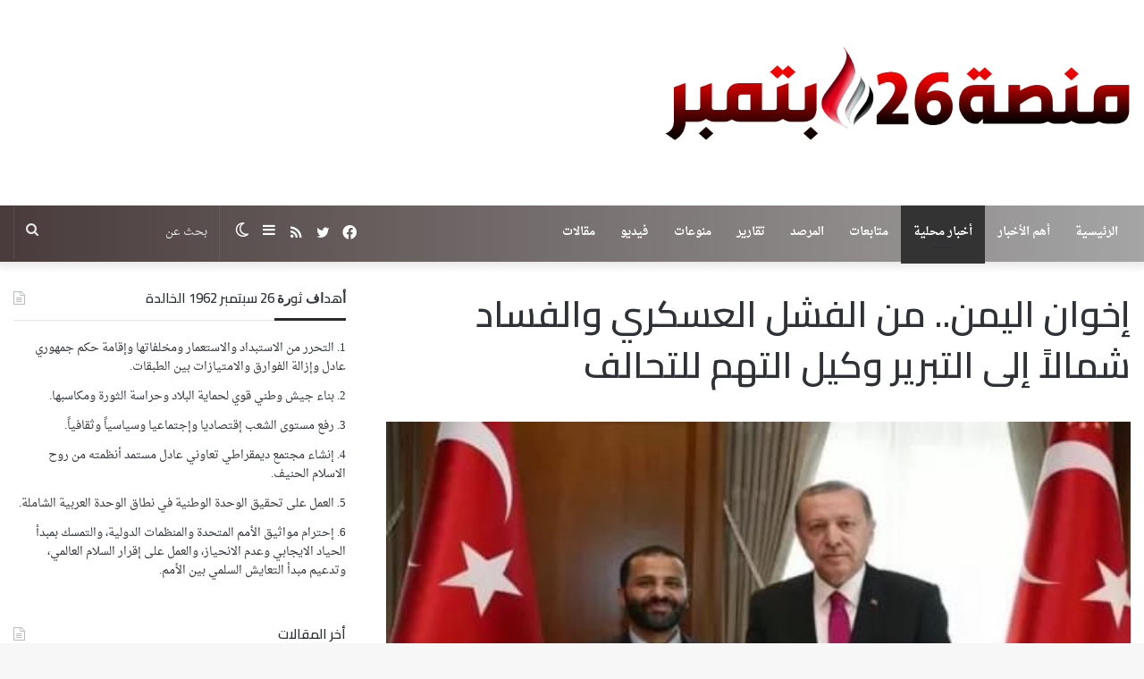

--- FILE ---
content_type: text/html; charset=UTF-8
request_url: https://sep26p.net/archives/28577
body_size: 17410
content:
<!DOCTYPE html>
<html dir="rtl" lang="ar" class="" data-skin="light">
<head>
	<meta charset="UTF-8" />
	<link rel="profile" href="https://gmpg.org/xfn/11" />
	<title>إخوان اليمن.. من الفشل العسكري والفساد شمالاً إلى التبرير وكيل التهم للتحالف &#8211; منصة 26 سبتمبر</title>
<meta name='robots' content='max-image-preview:large' />
<link rel='dns-prefetch' href='//fonts.googleapis.com' />
<link rel="alternate" type="application/rss+xml" title="منصة 26 سبتمبر &laquo; الخلاصة" href="https://sep26p.net/feed" />
<link rel="alternate" type="application/rss+xml" title="منصة 26 سبتمبر &laquo; خلاصة التعليقات" href="https://sep26p.net/comments/feed" />
		<script type="text/javascript">try{if("undefined"!=typeof localStorage){var tieSkin=localStorage.getItem("tie-skin"),html=document.getElementsByTagName("html")[0].classList,htmlSkin="light";if(html.contains("dark-skin")&&(htmlSkin="dark"),null!=tieSkin&&tieSkin!=htmlSkin){html.add("tie-skin-inverted");var tieSkinInverted=!0}"dark"==tieSkin?html.add("dark-skin"):"light"==tieSkin&&html.remove("dark-skin")}}catch(t){console.log(t)}</script>
		<link rel="alternate" type="application/rss+xml" title="منصة 26 سبتمبر &laquo; إخوان اليمن.. من الفشل العسكري والفساد شمالاً إلى التبرير وكيل التهم للتحالف خلاصة التعليقات" href="https://sep26p.net/archives/28577/feed" />

		<style type="text/css">
			:root{
			
					--main-nav-background: #1f2024;
					--main-nav-secondry-background: rgba(0,0,0,0.2);
					--main-nav-primary-color: #0088ff;
					--main-nav-contrast-primary-color: #FFFFFF;
					--main-nav-text-color: #FFFFFF;
					--main-nav-secondry-text-color: rgba(225,255,255,0.5);
					--main-nav-main-border-color: rgba(255,255,255,0.07);
					--main-nav-secondry-border-color: rgba(255,255,255,0.04);
				
			}
		</style>
	<meta name="viewport" content="width=device-width, initial-scale=1.0" /><script type="text/javascript">
window._wpemojiSettings = {"baseUrl":"https:\/\/s.w.org\/images\/core\/emoji\/14.0.0\/72x72\/","ext":".png","svgUrl":"https:\/\/s.w.org\/images\/core\/emoji\/14.0.0\/svg\/","svgExt":".svg","source":{"concatemoji":"https:\/\/sep26p.net\/wp-includes\/js\/wp-emoji-release.min.js?ver=6.2.8"}};
/*! This file is auto-generated */
!function(e,a,t){var n,r,o,i=a.createElement("canvas"),p=i.getContext&&i.getContext("2d");function s(e,t){p.clearRect(0,0,i.width,i.height),p.fillText(e,0,0);e=i.toDataURL();return p.clearRect(0,0,i.width,i.height),p.fillText(t,0,0),e===i.toDataURL()}function c(e){var t=a.createElement("script");t.src=e,t.defer=t.type="text/javascript",a.getElementsByTagName("head")[0].appendChild(t)}for(o=Array("flag","emoji"),t.supports={everything:!0,everythingExceptFlag:!0},r=0;r<o.length;r++)t.supports[o[r]]=function(e){if(p&&p.fillText)switch(p.textBaseline="top",p.font="600 32px Arial",e){case"flag":return s("\ud83c\udff3\ufe0f\u200d\u26a7\ufe0f","\ud83c\udff3\ufe0f\u200b\u26a7\ufe0f")?!1:!s("\ud83c\uddfa\ud83c\uddf3","\ud83c\uddfa\u200b\ud83c\uddf3")&&!s("\ud83c\udff4\udb40\udc67\udb40\udc62\udb40\udc65\udb40\udc6e\udb40\udc67\udb40\udc7f","\ud83c\udff4\u200b\udb40\udc67\u200b\udb40\udc62\u200b\udb40\udc65\u200b\udb40\udc6e\u200b\udb40\udc67\u200b\udb40\udc7f");case"emoji":return!s("\ud83e\udef1\ud83c\udffb\u200d\ud83e\udef2\ud83c\udfff","\ud83e\udef1\ud83c\udffb\u200b\ud83e\udef2\ud83c\udfff")}return!1}(o[r]),t.supports.everything=t.supports.everything&&t.supports[o[r]],"flag"!==o[r]&&(t.supports.everythingExceptFlag=t.supports.everythingExceptFlag&&t.supports[o[r]]);t.supports.everythingExceptFlag=t.supports.everythingExceptFlag&&!t.supports.flag,t.DOMReady=!1,t.readyCallback=function(){t.DOMReady=!0},t.supports.everything||(n=function(){t.readyCallback()},a.addEventListener?(a.addEventListener("DOMContentLoaded",n,!1),e.addEventListener("load",n,!1)):(e.attachEvent("onload",n),a.attachEvent("onreadystatechange",function(){"complete"===a.readyState&&t.readyCallback()})),(e=t.source||{}).concatemoji?c(e.concatemoji):e.wpemoji&&e.twemoji&&(c(e.twemoji),c(e.wpemoji)))}(window,document,window._wpemojiSettings);
</script>
<style type="text/css">
img.wp-smiley,
img.emoji {
	display: inline !important;
	border: none !important;
	box-shadow: none !important;
	height: 1em !important;
	width: 1em !important;
	margin: 0 0.07em !important;
	vertical-align: -0.1em !important;
	background: none !important;
	padding: 0 !important;
}
</style>
	<link rel='stylesheet' id='droidarabicnaskh-css' href='//fonts.googleapis.com/earlyaccess/droidarabicnaskh?ver=6.2.8' type='text/css' media='all' />
<link rel='stylesheet' id='wp-block-library-rtl-css' href='https://sep26p.net/wp-includes/css/dist/block-library/style-rtl.min.css?ver=6.2.8' type='text/css' media='all' />
<style id='wp-block-library-theme-inline-css' type='text/css'>
.wp-block-audio figcaption{color:#555;font-size:13px;text-align:center}.is-dark-theme .wp-block-audio figcaption{color:hsla(0,0%,100%,.65)}.wp-block-audio{margin:0 0 1em}.wp-block-code{border:1px solid #ccc;border-radius:4px;font-family:Menlo,Consolas,monaco,monospace;padding:.8em 1em}.wp-block-embed figcaption{color:#555;font-size:13px;text-align:center}.is-dark-theme .wp-block-embed figcaption{color:hsla(0,0%,100%,.65)}.wp-block-embed{margin:0 0 1em}.blocks-gallery-caption{color:#555;font-size:13px;text-align:center}.is-dark-theme .blocks-gallery-caption{color:hsla(0,0%,100%,.65)}.wp-block-image figcaption{color:#555;font-size:13px;text-align:center}.is-dark-theme .wp-block-image figcaption{color:hsla(0,0%,100%,.65)}.wp-block-image{margin:0 0 1em}.wp-block-pullquote{border-bottom:4px solid;border-top:4px solid;color:currentColor;margin-bottom:1.75em}.wp-block-pullquote cite,.wp-block-pullquote footer,.wp-block-pullquote__citation{color:currentColor;font-size:.8125em;font-style:normal;text-transform:uppercase}.wp-block-quote{border-left:.25em solid;margin:0 0 1.75em;padding-left:1em}.wp-block-quote cite,.wp-block-quote footer{color:currentColor;font-size:.8125em;font-style:normal;position:relative}.wp-block-quote.has-text-align-right{border-left:none;border-right:.25em solid;padding-left:0;padding-right:1em}.wp-block-quote.has-text-align-center{border:none;padding-left:0}.wp-block-quote.is-large,.wp-block-quote.is-style-large,.wp-block-quote.is-style-plain{border:none}.wp-block-search .wp-block-search__label{font-weight:700}.wp-block-search__button{border:1px solid #ccc;padding:.375em .625em}:where(.wp-block-group.has-background){padding:1.25em 2.375em}.wp-block-separator.has-css-opacity{opacity:.4}.wp-block-separator{border:none;border-bottom:2px solid;margin-left:auto;margin-right:auto}.wp-block-separator.has-alpha-channel-opacity{opacity:1}.wp-block-separator:not(.is-style-wide):not(.is-style-dots){width:100px}.wp-block-separator.has-background:not(.is-style-dots){border-bottom:none;height:1px}.wp-block-separator.has-background:not(.is-style-wide):not(.is-style-dots){height:2px}.wp-block-table{margin:0 0 1em}.wp-block-table td,.wp-block-table th{word-break:normal}.wp-block-table figcaption{color:#555;font-size:13px;text-align:center}.is-dark-theme .wp-block-table figcaption{color:hsla(0,0%,100%,.65)}.wp-block-video figcaption{color:#555;font-size:13px;text-align:center}.is-dark-theme .wp-block-video figcaption{color:hsla(0,0%,100%,.65)}.wp-block-video{margin:0 0 1em}.wp-block-template-part.has-background{margin-bottom:0;margin-top:0;padding:1.25em 2.375em}
</style>
<link rel='stylesheet' id='classic-theme-styles-css' href='https://sep26p.net/wp-includes/css/classic-themes.min.css?ver=6.2.8' type='text/css' media='all' />
<style id='global-styles-inline-css' type='text/css'>
body{--wp--preset--color--black: #000000;--wp--preset--color--cyan-bluish-gray: #abb8c3;--wp--preset--color--white: #ffffff;--wp--preset--color--pale-pink: #f78da7;--wp--preset--color--vivid-red: #cf2e2e;--wp--preset--color--luminous-vivid-orange: #ff6900;--wp--preset--color--luminous-vivid-amber: #fcb900;--wp--preset--color--light-green-cyan: #7bdcb5;--wp--preset--color--vivid-green-cyan: #00d084;--wp--preset--color--pale-cyan-blue: #8ed1fc;--wp--preset--color--vivid-cyan-blue: #0693e3;--wp--preset--color--vivid-purple: #9b51e0;--wp--preset--gradient--vivid-cyan-blue-to-vivid-purple: linear-gradient(135deg,rgba(6,147,227,1) 0%,rgb(155,81,224) 100%);--wp--preset--gradient--light-green-cyan-to-vivid-green-cyan: linear-gradient(135deg,rgb(122,220,180) 0%,rgb(0,208,130) 100%);--wp--preset--gradient--luminous-vivid-amber-to-luminous-vivid-orange: linear-gradient(135deg,rgba(252,185,0,1) 0%,rgba(255,105,0,1) 100%);--wp--preset--gradient--luminous-vivid-orange-to-vivid-red: linear-gradient(135deg,rgba(255,105,0,1) 0%,rgb(207,46,46) 100%);--wp--preset--gradient--very-light-gray-to-cyan-bluish-gray: linear-gradient(135deg,rgb(238,238,238) 0%,rgb(169,184,195) 100%);--wp--preset--gradient--cool-to-warm-spectrum: linear-gradient(135deg,rgb(74,234,220) 0%,rgb(151,120,209) 20%,rgb(207,42,186) 40%,rgb(238,44,130) 60%,rgb(251,105,98) 80%,rgb(254,248,76) 100%);--wp--preset--gradient--blush-light-purple: linear-gradient(135deg,rgb(255,206,236) 0%,rgb(152,150,240) 100%);--wp--preset--gradient--blush-bordeaux: linear-gradient(135deg,rgb(254,205,165) 0%,rgb(254,45,45) 50%,rgb(107,0,62) 100%);--wp--preset--gradient--luminous-dusk: linear-gradient(135deg,rgb(255,203,112) 0%,rgb(199,81,192) 50%,rgb(65,88,208) 100%);--wp--preset--gradient--pale-ocean: linear-gradient(135deg,rgb(255,245,203) 0%,rgb(182,227,212) 50%,rgb(51,167,181) 100%);--wp--preset--gradient--electric-grass: linear-gradient(135deg,rgb(202,248,128) 0%,rgb(113,206,126) 100%);--wp--preset--gradient--midnight: linear-gradient(135deg,rgb(2,3,129) 0%,rgb(40,116,252) 100%);--wp--preset--duotone--dark-grayscale: url('#wp-duotone-dark-grayscale');--wp--preset--duotone--grayscale: url('#wp-duotone-grayscale');--wp--preset--duotone--purple-yellow: url('#wp-duotone-purple-yellow');--wp--preset--duotone--blue-red: url('#wp-duotone-blue-red');--wp--preset--duotone--midnight: url('#wp-duotone-midnight');--wp--preset--duotone--magenta-yellow: url('#wp-duotone-magenta-yellow');--wp--preset--duotone--purple-green: url('#wp-duotone-purple-green');--wp--preset--duotone--blue-orange: url('#wp-duotone-blue-orange');--wp--preset--font-size--small: 13px;--wp--preset--font-size--medium: 20px;--wp--preset--font-size--large: 36px;--wp--preset--font-size--x-large: 42px;--wp--preset--spacing--20: 0.44rem;--wp--preset--spacing--30: 0.67rem;--wp--preset--spacing--40: 1rem;--wp--preset--spacing--50: 1.5rem;--wp--preset--spacing--60: 2.25rem;--wp--preset--spacing--70: 3.38rem;--wp--preset--spacing--80: 5.06rem;--wp--preset--shadow--natural: 6px 6px 9px rgba(0, 0, 0, 0.2);--wp--preset--shadow--deep: 12px 12px 50px rgba(0, 0, 0, 0.4);--wp--preset--shadow--sharp: 6px 6px 0px rgba(0, 0, 0, 0.2);--wp--preset--shadow--outlined: 6px 6px 0px -3px rgba(255, 255, 255, 1), 6px 6px rgba(0, 0, 0, 1);--wp--preset--shadow--crisp: 6px 6px 0px rgba(0, 0, 0, 1);}:where(.is-layout-flex){gap: 0.5em;}body .is-layout-flow > .alignleft{float: left;margin-inline-start: 0;margin-inline-end: 2em;}body .is-layout-flow > .alignright{float: right;margin-inline-start: 2em;margin-inline-end: 0;}body .is-layout-flow > .aligncenter{margin-left: auto !important;margin-right: auto !important;}body .is-layout-constrained > .alignleft{float: left;margin-inline-start: 0;margin-inline-end: 2em;}body .is-layout-constrained > .alignright{float: right;margin-inline-start: 2em;margin-inline-end: 0;}body .is-layout-constrained > .aligncenter{margin-left: auto !important;margin-right: auto !important;}body .is-layout-constrained > :where(:not(.alignleft):not(.alignright):not(.alignfull)){max-width: var(--wp--style--global--content-size);margin-left: auto !important;margin-right: auto !important;}body .is-layout-constrained > .alignwide{max-width: var(--wp--style--global--wide-size);}body .is-layout-flex{display: flex;}body .is-layout-flex{flex-wrap: wrap;align-items: center;}body .is-layout-flex > *{margin: 0;}:where(.wp-block-columns.is-layout-flex){gap: 2em;}.has-black-color{color: var(--wp--preset--color--black) !important;}.has-cyan-bluish-gray-color{color: var(--wp--preset--color--cyan-bluish-gray) !important;}.has-white-color{color: var(--wp--preset--color--white) !important;}.has-pale-pink-color{color: var(--wp--preset--color--pale-pink) !important;}.has-vivid-red-color{color: var(--wp--preset--color--vivid-red) !important;}.has-luminous-vivid-orange-color{color: var(--wp--preset--color--luminous-vivid-orange) !important;}.has-luminous-vivid-amber-color{color: var(--wp--preset--color--luminous-vivid-amber) !important;}.has-light-green-cyan-color{color: var(--wp--preset--color--light-green-cyan) !important;}.has-vivid-green-cyan-color{color: var(--wp--preset--color--vivid-green-cyan) !important;}.has-pale-cyan-blue-color{color: var(--wp--preset--color--pale-cyan-blue) !important;}.has-vivid-cyan-blue-color{color: var(--wp--preset--color--vivid-cyan-blue) !important;}.has-vivid-purple-color{color: var(--wp--preset--color--vivid-purple) !important;}.has-black-background-color{background-color: var(--wp--preset--color--black) !important;}.has-cyan-bluish-gray-background-color{background-color: var(--wp--preset--color--cyan-bluish-gray) !important;}.has-white-background-color{background-color: var(--wp--preset--color--white) !important;}.has-pale-pink-background-color{background-color: var(--wp--preset--color--pale-pink) !important;}.has-vivid-red-background-color{background-color: var(--wp--preset--color--vivid-red) !important;}.has-luminous-vivid-orange-background-color{background-color: var(--wp--preset--color--luminous-vivid-orange) !important;}.has-luminous-vivid-amber-background-color{background-color: var(--wp--preset--color--luminous-vivid-amber) !important;}.has-light-green-cyan-background-color{background-color: var(--wp--preset--color--light-green-cyan) !important;}.has-vivid-green-cyan-background-color{background-color: var(--wp--preset--color--vivid-green-cyan) !important;}.has-pale-cyan-blue-background-color{background-color: var(--wp--preset--color--pale-cyan-blue) !important;}.has-vivid-cyan-blue-background-color{background-color: var(--wp--preset--color--vivid-cyan-blue) !important;}.has-vivid-purple-background-color{background-color: var(--wp--preset--color--vivid-purple) !important;}.has-black-border-color{border-color: var(--wp--preset--color--black) !important;}.has-cyan-bluish-gray-border-color{border-color: var(--wp--preset--color--cyan-bluish-gray) !important;}.has-white-border-color{border-color: var(--wp--preset--color--white) !important;}.has-pale-pink-border-color{border-color: var(--wp--preset--color--pale-pink) !important;}.has-vivid-red-border-color{border-color: var(--wp--preset--color--vivid-red) !important;}.has-luminous-vivid-orange-border-color{border-color: var(--wp--preset--color--luminous-vivid-orange) !important;}.has-luminous-vivid-amber-border-color{border-color: var(--wp--preset--color--luminous-vivid-amber) !important;}.has-light-green-cyan-border-color{border-color: var(--wp--preset--color--light-green-cyan) !important;}.has-vivid-green-cyan-border-color{border-color: var(--wp--preset--color--vivid-green-cyan) !important;}.has-pale-cyan-blue-border-color{border-color: var(--wp--preset--color--pale-cyan-blue) !important;}.has-vivid-cyan-blue-border-color{border-color: var(--wp--preset--color--vivid-cyan-blue) !important;}.has-vivid-purple-border-color{border-color: var(--wp--preset--color--vivid-purple) !important;}.has-vivid-cyan-blue-to-vivid-purple-gradient-background{background: var(--wp--preset--gradient--vivid-cyan-blue-to-vivid-purple) !important;}.has-light-green-cyan-to-vivid-green-cyan-gradient-background{background: var(--wp--preset--gradient--light-green-cyan-to-vivid-green-cyan) !important;}.has-luminous-vivid-amber-to-luminous-vivid-orange-gradient-background{background: var(--wp--preset--gradient--luminous-vivid-amber-to-luminous-vivid-orange) !important;}.has-luminous-vivid-orange-to-vivid-red-gradient-background{background: var(--wp--preset--gradient--luminous-vivid-orange-to-vivid-red) !important;}.has-very-light-gray-to-cyan-bluish-gray-gradient-background{background: var(--wp--preset--gradient--very-light-gray-to-cyan-bluish-gray) !important;}.has-cool-to-warm-spectrum-gradient-background{background: var(--wp--preset--gradient--cool-to-warm-spectrum) !important;}.has-blush-light-purple-gradient-background{background: var(--wp--preset--gradient--blush-light-purple) !important;}.has-blush-bordeaux-gradient-background{background: var(--wp--preset--gradient--blush-bordeaux) !important;}.has-luminous-dusk-gradient-background{background: var(--wp--preset--gradient--luminous-dusk) !important;}.has-pale-ocean-gradient-background{background: var(--wp--preset--gradient--pale-ocean) !important;}.has-electric-grass-gradient-background{background: var(--wp--preset--gradient--electric-grass) !important;}.has-midnight-gradient-background{background: var(--wp--preset--gradient--midnight) !important;}.has-small-font-size{font-size: var(--wp--preset--font-size--small) !important;}.has-medium-font-size{font-size: var(--wp--preset--font-size--medium) !important;}.has-large-font-size{font-size: var(--wp--preset--font-size--large) !important;}.has-x-large-font-size{font-size: var(--wp--preset--font-size--x-large) !important;}
.wp-block-navigation a:where(:not(.wp-element-button)){color: inherit;}
:where(.wp-block-columns.is-layout-flex){gap: 2em;}
.wp-block-pullquote{font-size: 1.5em;line-height: 1.6;}
</style>
<link rel='stylesheet' id='tie-css-base-css' href='https://sep26p.net/wp-content/themes/jannah/assets/css/base.min.css?ver=6.3.0' type='text/css' media='all' />
<link rel='stylesheet' id='tie-css-styles-css' href='https://sep26p.net/wp-content/themes/jannah/assets/css/style.min.css?ver=6.3.0' type='text/css' media='all' />
<link rel='stylesheet' id='tie-css-widgets-css' href='https://sep26p.net/wp-content/themes/jannah/assets/css/widgets.min.css?ver=6.3.0' type='text/css' media='all' />
<link rel='stylesheet' id='tie-css-helpers-css' href='https://sep26p.net/wp-content/themes/jannah/assets/css/helpers.min.css?ver=6.3.0' type='text/css' media='all' />
<link rel='stylesheet' id='tie-fontawesome5-css' href='https://sep26p.net/wp-content/themes/jannah/assets/css/fontawesome.css?ver=6.3.0' type='text/css' media='all' />
<link rel='stylesheet' id='tie-css-ilightbox-css' href='https://sep26p.net/wp-content/themes/jannah/assets/ilightbox/dark-skin/skin.css?ver=6.3.0' type='text/css' media='all' />
<link rel='stylesheet' id='tie-css-single-css' href='https://sep26p.net/wp-content/themes/jannah/assets/css/single.min.css?ver=6.3.0' type='text/css' media='all' />
<link rel='stylesheet' id='tie-css-print-css' href='https://sep26p.net/wp-content/themes/jannah/assets/css/print.css?ver=6.3.0' type='text/css' media='print' />
<link rel='stylesheet' id='tie-css-style-custom-css' href='https://sep26p.net/wp-content/themes/jannah/assets/custom-css/style-custom.css?ver=36712' type='text/css' media='all' />
<style id='tie-css-style-custom-inline-css' type='text/css'>
:root:root{--brand-color: #660202;--dark-brand-color: #340000;--bright-color: #FFFFFF;--base-color: #2c2f34;}#reading-position-indicator{box-shadow: 0 0 10px rgba( 102,2,2,0.7);}
</style>
<script type='text/javascript' src='https://sep26p.net/wp-includes/js/jquery/jquery.min.js?ver=3.6.4' id='jquery-core-js'></script>
<script type='text/javascript' src='https://sep26p.net/wp-includes/js/jquery/jquery-migrate.min.js?ver=3.4.0' id='jquery-migrate-js'></script>
<link rel="https://api.w.org/" href="https://sep26p.net/wp-json/" /><link rel="alternate" type="application/json" href="https://sep26p.net/wp-json/wp/v2/posts/28577" /><link rel="EditURI" type="application/rsd+xml" title="RSD" href="https://sep26p.net/xmlrpc.php?rsd" />
<link rel="wlwmanifest" type="application/wlwmanifest+xml" href="https://sep26p.net/wp-includes/wlwmanifest.xml" />
<link rel="stylesheet" href="https://sep26p.net/wp-content/themes/jannah/rtl.css" type="text/css" media="screen" /><meta name="generator" content="WordPress 6.2.8" />
<link rel="canonical" href="https://sep26p.net/archives/28577" />
<link rel='shortlink' href='https://sep26p.net/?p=28577' />
<link rel="alternate" type="application/json+oembed" href="https://sep26p.net/wp-json/oembed/1.0/embed?url=https%3A%2F%2Fsep26p.net%2Farchives%2F28577" />
<link rel="alternate" type="text/xml+oembed" href="https://sep26p.net/wp-json/oembed/1.0/embed?url=https%3A%2F%2Fsep26p.net%2Farchives%2F28577&#038;format=xml" />
<meta http-equiv="X-UA-Compatible" content="IE=edge">
<link rel="icon" href="https://sep26p.net/wp-content/uploads/2019/08/cropped-الشعله-32x32.png" sizes="32x32" />
<link rel="icon" href="https://sep26p.net/wp-content/uploads/2019/08/cropped-الشعله-192x192.png" sizes="192x192" />
<link rel="apple-touch-icon" href="https://sep26p.net/wp-content/uploads/2019/08/cropped-الشعله-180x180.png" />
<meta name="msapplication-TileImage" content="https://sep26p.net/wp-content/uploads/2019/08/cropped-الشعله-270x270.png" />
</head>

<body id="tie-body" class="rtl post-template-default single single-post postid-28577 single-format-standard is-percent-width wrapper-has-shadow block-head-3 magazine2 is-thumb-overlay-disabled is-desktop is-header-layout-3 sidebar-left has-sidebar post-layout-1 narrow-title-narrow-media post-has-toggle">

<svg xmlns="http://www.w3.org/2000/svg" viewBox="0 0 0 0" width="0" height="0" focusable="false" role="none" style="visibility: hidden; position: absolute; left: -9999px; overflow: hidden;" ><defs><filter id="wp-duotone-dark-grayscale"><feColorMatrix color-interpolation-filters="sRGB" type="matrix" values=" .299 .587 .114 0 0 .299 .587 .114 0 0 .299 .587 .114 0 0 .299 .587 .114 0 0 " /><feComponentTransfer color-interpolation-filters="sRGB" ><feFuncR type="table" tableValues="0 0.49803921568627" /><feFuncG type="table" tableValues="0 0.49803921568627" /><feFuncB type="table" tableValues="0 0.49803921568627" /><feFuncA type="table" tableValues="1 1" /></feComponentTransfer><feComposite in2="SourceGraphic" operator="in" /></filter></defs></svg><svg xmlns="http://www.w3.org/2000/svg" viewBox="0 0 0 0" width="0" height="0" focusable="false" role="none" style="visibility: hidden; position: absolute; left: -9999px; overflow: hidden;" ><defs><filter id="wp-duotone-grayscale"><feColorMatrix color-interpolation-filters="sRGB" type="matrix" values=" .299 .587 .114 0 0 .299 .587 .114 0 0 .299 .587 .114 0 0 .299 .587 .114 0 0 " /><feComponentTransfer color-interpolation-filters="sRGB" ><feFuncR type="table" tableValues="0 1" /><feFuncG type="table" tableValues="0 1" /><feFuncB type="table" tableValues="0 1" /><feFuncA type="table" tableValues="1 1" /></feComponentTransfer><feComposite in2="SourceGraphic" operator="in" /></filter></defs></svg><svg xmlns="http://www.w3.org/2000/svg" viewBox="0 0 0 0" width="0" height="0" focusable="false" role="none" style="visibility: hidden; position: absolute; left: -9999px; overflow: hidden;" ><defs><filter id="wp-duotone-purple-yellow"><feColorMatrix color-interpolation-filters="sRGB" type="matrix" values=" .299 .587 .114 0 0 .299 .587 .114 0 0 .299 .587 .114 0 0 .299 .587 .114 0 0 " /><feComponentTransfer color-interpolation-filters="sRGB" ><feFuncR type="table" tableValues="0.54901960784314 0.98823529411765" /><feFuncG type="table" tableValues="0 1" /><feFuncB type="table" tableValues="0.71764705882353 0.25490196078431" /><feFuncA type="table" tableValues="1 1" /></feComponentTransfer><feComposite in2="SourceGraphic" operator="in" /></filter></defs></svg><svg xmlns="http://www.w3.org/2000/svg" viewBox="0 0 0 0" width="0" height="0" focusable="false" role="none" style="visibility: hidden; position: absolute; left: -9999px; overflow: hidden;" ><defs><filter id="wp-duotone-blue-red"><feColorMatrix color-interpolation-filters="sRGB" type="matrix" values=" .299 .587 .114 0 0 .299 .587 .114 0 0 .299 .587 .114 0 0 .299 .587 .114 0 0 " /><feComponentTransfer color-interpolation-filters="sRGB" ><feFuncR type="table" tableValues="0 1" /><feFuncG type="table" tableValues="0 0.27843137254902" /><feFuncB type="table" tableValues="0.5921568627451 0.27843137254902" /><feFuncA type="table" tableValues="1 1" /></feComponentTransfer><feComposite in2="SourceGraphic" operator="in" /></filter></defs></svg><svg xmlns="http://www.w3.org/2000/svg" viewBox="0 0 0 0" width="0" height="0" focusable="false" role="none" style="visibility: hidden; position: absolute; left: -9999px; overflow: hidden;" ><defs><filter id="wp-duotone-midnight"><feColorMatrix color-interpolation-filters="sRGB" type="matrix" values=" .299 .587 .114 0 0 .299 .587 .114 0 0 .299 .587 .114 0 0 .299 .587 .114 0 0 " /><feComponentTransfer color-interpolation-filters="sRGB" ><feFuncR type="table" tableValues="0 0" /><feFuncG type="table" tableValues="0 0.64705882352941" /><feFuncB type="table" tableValues="0 1" /><feFuncA type="table" tableValues="1 1" /></feComponentTransfer><feComposite in2="SourceGraphic" operator="in" /></filter></defs></svg><svg xmlns="http://www.w3.org/2000/svg" viewBox="0 0 0 0" width="0" height="0" focusable="false" role="none" style="visibility: hidden; position: absolute; left: -9999px; overflow: hidden;" ><defs><filter id="wp-duotone-magenta-yellow"><feColorMatrix color-interpolation-filters="sRGB" type="matrix" values=" .299 .587 .114 0 0 .299 .587 .114 0 0 .299 .587 .114 0 0 .299 .587 .114 0 0 " /><feComponentTransfer color-interpolation-filters="sRGB" ><feFuncR type="table" tableValues="0.78039215686275 1" /><feFuncG type="table" tableValues="0 0.94901960784314" /><feFuncB type="table" tableValues="0.35294117647059 0.47058823529412" /><feFuncA type="table" tableValues="1 1" /></feComponentTransfer><feComposite in2="SourceGraphic" operator="in" /></filter></defs></svg><svg xmlns="http://www.w3.org/2000/svg" viewBox="0 0 0 0" width="0" height="0" focusable="false" role="none" style="visibility: hidden; position: absolute; left: -9999px; overflow: hidden;" ><defs><filter id="wp-duotone-purple-green"><feColorMatrix color-interpolation-filters="sRGB" type="matrix" values=" .299 .587 .114 0 0 .299 .587 .114 0 0 .299 .587 .114 0 0 .299 .587 .114 0 0 " /><feComponentTransfer color-interpolation-filters="sRGB" ><feFuncR type="table" tableValues="0.65098039215686 0.40392156862745" /><feFuncG type="table" tableValues="0 1" /><feFuncB type="table" tableValues="0.44705882352941 0.4" /><feFuncA type="table" tableValues="1 1" /></feComponentTransfer><feComposite in2="SourceGraphic" operator="in" /></filter></defs></svg><svg xmlns="http://www.w3.org/2000/svg" viewBox="0 0 0 0" width="0" height="0" focusable="false" role="none" style="visibility: hidden; position: absolute; left: -9999px; overflow: hidden;" ><defs><filter id="wp-duotone-blue-orange"><feColorMatrix color-interpolation-filters="sRGB" type="matrix" values=" .299 .587 .114 0 0 .299 .587 .114 0 0 .299 .587 .114 0 0 .299 .587 .114 0 0 " /><feComponentTransfer color-interpolation-filters="sRGB" ><feFuncR type="table" tableValues="0.098039215686275 1" /><feFuncG type="table" tableValues="0 0.66274509803922" /><feFuncB type="table" tableValues="0.84705882352941 0.41960784313725" /><feFuncA type="table" tableValues="1 1" /></feComponentTransfer><feComposite in2="SourceGraphic" operator="in" /></filter></defs></svg>

<div class="background-overlay">

	<div id="tie-container" class="site tie-container">

		
		<div id="tie-wrapper">

			
<header id="theme-header" class="theme-header header-layout-3 main-nav-dark main-nav-default-dark main-nav-below no-stream-item has-shadow has-normal-width-logo mobile-header-centered">
	
<div class="container header-container">
	<div class="tie-row logo-row">

		
		<div class="logo-wrapper">
			<div class="tie-col-md-4 logo-container clearfix">
				<div id="mobile-header-components-area_1" class="mobile-header-components"></div>
		<div id="logo" class="image-logo" >

			
			<a title="منصة 26 سبتمبر" href="https://sep26p.net/">
				
				<picture class="tie-logo-default tie-logo-picture">
					
					<source class="tie-logo-source-default tie-logo-source" srcset="https://sep26p.net/wp-content/uploads/2022/08/شعار-26-سبتمبر-جديد-أنس.png">
					<img class="tie-logo-img-default tie-logo-img" src="https://sep26p.net/wp-content/uploads/2022/08/شعار-26-سبتمبر-جديد-أنس.png" alt="منصة 26 سبتمبر" width="3000" height="150" style="max-height:150px; width: auto;" />
				</picture>
						</a>

			
		</div><!-- #logo /-->

		<div id="mobile-header-components-area_2" class="mobile-header-components"><ul class="components"><li class="mobile-component_menu custom-menu-link"><a href="#" id="mobile-menu-icon" class=""><span class="tie-mobile-menu-icon nav-icon is-layout-1"></span><span class="screen-reader-text">القائمة</span></a></li> <li class="mobile-component_search custom-menu-link">
				<a href="#" class="tie-search-trigger-mobile">
					<span class="tie-icon-search tie-search-icon" aria-hidden="true"></span>
					<span class="screen-reader-text">بحث عن</span>
				</a>
			</li></ul></div>			</div><!-- .tie-col /-->
		</div><!-- .logo-wrapper /-->

		
	</div><!-- .tie-row /-->
</div><!-- .container /-->

<div class="main-nav-wrapper">
	<nav id="main-nav" data-skin="search-in-main-nav" class="main-nav header-nav live-search-parent"  aria-label="القائمة الرئيسية">
		<div class="container">

			<div class="main-menu-wrapper">

				
				<div id="menu-components-wrap">

					


					<div class="main-menu main-menu-wrap tie-alignleft">
						<div id="main-nav-menu" class="main-menu header-menu"><ul id="menu-%d8%a7%d9%84%d8%a3%d9%82%d8%b3%d8%a7%d9%85" class="menu"><li id="menu-item-33877" class="menu-item menu-item-type-post_type menu-item-object-page menu-item-home menu-item-33877"><a href="https://sep26p.net/">الرئيسية</a></li>
<li id="menu-item-9392" class="menu-item menu-item-type-taxonomy menu-item-object-category menu-item-9392"><a href="https://sep26p.net/archives/category/%d8%a3%d9%87%d9%85-%d8%a7%d9%84%d8%a3%d8%ae%d8%a8%d8%a7%d8%b1">أهم الأخبار</a></li>
<li id="menu-item-9390" class="menu-item menu-item-type-taxonomy menu-item-object-category current-post-ancestor current-menu-parent current-post-parent menu-item-9390 tie-current-menu"><a href="https://sep26p.net/archives/category/%d8%a3%d8%ae%d8%a8%d8%a7%d8%b1-%d9%85%d8%ad%d9%84%d9%8a%d8%a9">أخبار محلية</a></li>
<li id="menu-item-32008" class="menu-item menu-item-type-taxonomy menu-item-object-category menu-item-32008"><a href="https://sep26p.net/archives/category/%d9%85%d8%aa%d8%a7%d8%a8%d8%b9%d8%a7%d8%aa">متابعات</a></li>
<li id="menu-item-32007" class="menu-item menu-item-type-taxonomy menu-item-object-category menu-item-32007"><a href="https://sep26p.net/archives/category/%d8%a7%d9%84%d9%85%d8%b1%d8%b5%d8%af">المرصد</a></li>
<li id="menu-item-9394" class="menu-item menu-item-type-taxonomy menu-item-object-category menu-item-9394"><a href="https://sep26p.net/archives/category/%d8%aa%d9%82%d8%a7%d8%b1%d9%8a%d8%b1">تقارير</a></li>
<li id="menu-item-9396" class="menu-item menu-item-type-taxonomy menu-item-object-category menu-item-9396"><a href="https://sep26p.net/archives/category/%d9%85%d9%86%d9%88%d8%b9%d8%a7%d8%aa">منوعات</a></li>
<li id="menu-item-9419" class="menu-item menu-item-type-taxonomy menu-item-object-category menu-item-9419"><a href="https://sep26p.net/archives/category/%d9%81%d9%8a%d8%af%d9%8a%d9%88">فيديو</a></li>
<li id="menu-item-9849" class="menu-item menu-item-type-taxonomy menu-item-object-category menu-item-9849"><a href="https://sep26p.net/archives/category/%d9%85%d9%82%d8%a7%d9%84%d8%a7%d8%aa">مقالات</a></li>
</ul></div>					</div><!-- .main-menu.tie-alignleft /-->

					<ul class="components">			<li class="search-bar menu-item custom-menu-link" aria-label="بحث">
				<form method="get" id="search" action="https://sep26p.net/">
					<input id="search-input" class="is-ajax-search"  inputmode="search" type="text" name="s" title="بحث عن" placeholder="بحث عن" />
					<button id="search-submit" type="submit">
						<span class="tie-icon-search tie-search-icon" aria-hidden="true"></span>
						<span class="screen-reader-text">بحث عن</span>
					</button>
				</form>
			</li>
				<li class="skin-icon menu-item custom-menu-link">
		<a href="#" class="change-skin" title="الوضع المظلم">
			<span class="tie-icon-moon change-skin-icon" aria-hidden="true"></span>
			<span class="screen-reader-text">الوضع المظلم</span>
		</a>
	</li>
		<li class="side-aside-nav-icon menu-item custom-menu-link">
		<a href="#">
			<span class="tie-icon-navicon" aria-hidden="true"></span>
			<span class="screen-reader-text">إضافة عمود جانبي</span>
		</a>
	</li>
	 <li class="social-icons-item"><a class="social-link rss-social-icon" rel="external noopener nofollow" target="_blank" href="https://sep26p.net/feed"><span class="tie-social-icon tie-icon-feed"></span><span class="screen-reader-text">ملخص الموقع RSS</span></a></li><li class="social-icons-item"><a class="social-link twitter-social-icon" rel="external noopener nofollow" target="_blank" href="https://twitter.com/Sep26P"><span class="tie-social-icon tie-icon-twitter"></span><span class="screen-reader-text">تويتر</span></a></li><li class="social-icons-item"><a class="social-link facebook-social-icon" rel="external noopener nofollow" target="_blank" href="https://www.facebook.com/Sep26p/"><span class="tie-social-icon tie-icon-facebook"></span><span class="screen-reader-text">فيسبوك</span></a></li> </ul><!-- Components -->
				</div><!-- #menu-components-wrap /-->
			</div><!-- .main-menu-wrapper /-->
		</div><!-- .container /-->

			</nav><!-- #main-nav /-->
</div><!-- .main-nav-wrapper /-->

</header>

		<script type="text/javascript">
			try{if("undefined"!=typeof localStorage){var header,mnIsDark=!1,tnIsDark=!1;(header=document.getElementById("theme-header"))&&((header=header.classList).contains("main-nav-default-dark")&&(mnIsDark=!0),header.contains("top-nav-default-dark")&&(tnIsDark=!0),"dark"==tieSkin?(header.add("main-nav-dark","top-nav-dark"),header.remove("main-nav-light","top-nav-light")):"light"==tieSkin&&(mnIsDark||(header.remove("main-nav-dark"),header.add("main-nav-light")),tnIsDark||(header.remove("top-nav-dark"),header.add("top-nav-light"))))}}catch(a){console.log(a)}
		</script>
		<div id="content" class="site-content container"><div id="main-content-row" class="tie-row main-content-row">

<div class="main-content tie-col-md-8 tie-col-xs-12" role="main">

	
	<article id="the-post" class="container-wrapper post-content tie-standard">

		
<header class="entry-header-outer">

	
	<div class="entry-header">

		
		<h1 class="post-title entry-title">
			إخوان اليمن.. من الفشل العسكري والفساد شمالاً إلى التبرير وكيل التهم للتحالف		</h1>

			</div><!-- .entry-header /-->

	
	
</header><!-- .entry-header-outer /-->

<div  class="featured-area"><div class="featured-area-inner"><figure class="single-featured-image"><img width="500" height="281" src="https://sep26p.net/wp-content/uploads/2021/04/IMG-20210420-WA0006.jpg" class="attachment-jannah-image-post size-jannah-image-post wp-post-image" alt="" decoding="async" data-main-img="1" srcset="https://sep26p.net/wp-content/uploads/2021/04/IMG-20210420-WA0006.jpg 500w, https://sep26p.net/wp-content/uploads/2021/04/IMG-20210420-WA0006-300x169.jpg 300w" sizes="(max-width: 500px) 100vw, 500px" /></figure></div></div>
		<div class="entry-content entry clearfix">

			
			
<p>منصة &#8211; ٢٦ سبتمبر &#8211; وكالات &#8211; محمد الجنيدي</p>



<p>مع دخول الحرب في اليمن، سابع أعوامها، بدأ إخوان اليمن، حزب الإصلاح، في البحث عن تبريرات لسبب إخفاقهم، في تحرير شمال البلاد من ميليشيا الحوثي ذراع إيران.</p>



<p>ويجمع الإخوان، على أن التحالف أخطأ معهم، لكنهم يبحثون عن شماعات لتعليق فشلهم به، لا سيما وأن الشماعات التي كانوا يتهمون التحالف بها باتت قديمة.</p>



<p>وبحث القيادي الإخواني حميد الأحمر، عن شماعات جديدة لجماعته، في ظل التهام الحوثي للمناطق المحررة شمالاً، والتي تقع تحت سلطة حزب الإصلاح، وهو ما يحرجهم، معتبراً أن سبب عدم وصولهم إلى صنعاء هو التحالف، وعلى الرغم من عرض الحوثيين لأسلحة الإخوان الضخمة والثقيلة قال إن &#8220;الخلل هو في عدم تمكين الجيش من السلاح&#8221;.</p>



<p>وبدا &#8220;حميد&#8221;، يريد تبرئة جماعته الإخوانية من الفشل والفساد شمالاً، إذ كانت المملكة العربية السعودية قد أوكلت مهمة تحرير الشمال من ميليشيا الحوثيين، لحزب الإصلاح، غير أن الحزب بات اليوم، يرجو وقف هجمات الحوثي على مأرب بدلاً من التوجه إلى صنعاء.</p>



<p>وقال الأحمر: &#8220;إن الشرعية تم تقوى سلطتها وإضعاف جيشها وانتهاك سيادتها ومصادرتها وتدجين قواها ونخبها السياسية وإطلاق اليد للمشاريع التخريبية في المناطق المحررة لتتوالد وتتكاثر&#8221;.</p>



<p>وعاد مذكراً، باتفاق الرياض، على الرغم من أنه شأن جنوبي، يعيد ترتيب الأوضاع في الجنوب، وقال إنه &#8220;بدلاً من أن يصحح التحالف أخطاءه ويطبق اتفاق الرياض بمصداقية ويُعيد قيادة البلاد والشرعية للداخل ويسلم لها الموانئ والمطارات والجزر، ويسمح للجيش الوطني بامتلاك السلاح اللازم لدحر الانقلاب، بدلا من ذلك يذهب للبحث عن حلول سياسية مع مليشيا إيران الحوثية، مع يقين الجميع أن هذه العصابة لا تعرف إلا منطق القوة وأن لا مجال للسلام معها إلا إذا تم كسرها عسكريا&#8221;.</p>



<p>ودعا القيادي الإخواني، إلى حشد الإمكانيات لدحر الحوثيين من على تخوم مأرب وتحرير صنعاء، كما دعا التحالف إلى الالتزام الأخلاقي تجاه اليمن واليمنيين، متناسياً السؤال أين ذهب الجيش الذي دعمته وشكلته المملكة؟</p>



<p>وكان محسن خصروف، رئيس التوجيه المعنوي السابق للجيش، عبر عن استغرابه في وقت سابق، عن كيفية سقوط نهم والمنطقة السابعة بيد الحوثيين، مشككاً في أن ما جرى هو &#8220;استلام وتسليم&#8221;.</p>



<p>يذكر أن حزب الإصلاح، لا يعترف بالفساد والفشل العسكري له شمال اليمن.</p>



<p>المصدر: نيوز يمن</p>

			
		</div><!-- .entry-content /-->

				<div id="post-extra-info">
			<div class="theiaStickySidebar">
							</div>
		</div>

		<div class="clearfix"></div>
		
		<div class="toggle-post-content clearfix">
			<a id="toggle-post-button" class="button" href="#">
				اظهر المزيد <span class="tie-icon-angle-down"></span>
			</a>
		</div><!-- .toggle-post-content -->
		<script type="text/javascript">
			var $thisPost = document.getElementById('the-post');
			$thisPost = $thisPost.querySelector('.entry');

			var $thisButton = document.getElementById('toggle-post-button');
			$thisButton.addEventListener( 'click', function(e){
				$thisPost.classList.add('is-expanded');
				$thisButton.parentNode.removeChild($thisButton);
				e.preventDefault();
			});
		</script>
		
		<div id="share-buttons-bottom" class="share-buttons share-buttons-bottom">
			<div class="share-links  icons-only share-rounded">
				
				<a href="https://www.facebook.com/sharer.php?u=https://sep26p.net/?p=28577" rel="external noopener nofollow" title="فيسبوك" target="_blank" class="facebook-share-btn " data-raw="https://www.facebook.com/sharer.php?u={post_link}">
					<span class="share-btn-icon tie-icon-facebook"></span> <span class="screen-reader-text">فيسبوك</span>
				</a>
				<a href="https://twitter.com/intent/tweet?text=%D8%A5%D8%AE%D9%88%D8%A7%D9%86%20%D8%A7%D9%84%D9%8A%D9%85%D9%86..%20%D9%85%D9%86%20%D8%A7%D9%84%D9%81%D8%B4%D9%84%20%D8%A7%D9%84%D8%B9%D8%B3%D9%83%D8%B1%D9%8A%20%D9%88%D8%A7%D9%84%D9%81%D8%B3%D8%A7%D8%AF%20%D8%B4%D9%85%D8%A7%D9%84%D8%A7%D9%8B%20%D8%A5%D9%84%D9%89%20%D8%A7%D9%84%D8%AA%D8%A8%D8%B1%D9%8A%D8%B1%20%D9%88%D9%83%D9%8A%D9%84%20%D8%A7%D9%84%D8%AA%D9%87%D9%85%20%D9%84%D9%84%D8%AA%D8%AD%D8%A7%D9%84%D9%81&#038;url=https://sep26p.net/?p=28577&#038;via=Sep26P" rel="external noopener nofollow" title="تويتر" target="_blank" class="twitter-share-btn " data-raw="https://twitter.com/intent/tweet?text={post_title}&amp;url={post_link}&amp;via=Sep26P">
					<span class="share-btn-icon tie-icon-twitter"></span> <span class="screen-reader-text">تويتر</span>
				</a>
				<a href="https://www.linkedin.com/shareArticle?mini=true&#038;url=https://sep26p.net/archives/28577&#038;title=%D8%A5%D8%AE%D9%88%D8%A7%D9%86%20%D8%A7%D9%84%D9%8A%D9%85%D9%86..%20%D9%85%D9%86%20%D8%A7%D9%84%D9%81%D8%B4%D9%84%20%D8%A7%D9%84%D8%B9%D8%B3%D9%83%D8%B1%D9%8A%20%D9%88%D8%A7%D9%84%D9%81%D8%B3%D8%A7%D8%AF%20%D8%B4%D9%85%D8%A7%D9%84%D8%A7%D9%8B%20%D8%A5%D9%84%D9%89%20%D8%A7%D9%84%D8%AA%D8%A8%D8%B1%D9%8A%D8%B1%20%D9%88%D9%83%D9%8A%D9%84%20%D8%A7%D9%84%D8%AA%D9%87%D9%85%20%D9%84%D9%84%D8%AA%D8%AD%D8%A7%D9%84%D9%81" rel="external noopener nofollow" title="لينكدإن" target="_blank" class="linkedin-share-btn " data-raw="https://www.linkedin.com/shareArticle?mini=true&amp;url={post_full_link}&amp;title={post_title}">
					<span class="share-btn-icon tie-icon-linkedin"></span> <span class="screen-reader-text">لينكدإن</span>
				</a>
				<a href="fb-messenger://share?app_id=5303202981&display=popup&link=https://sep26p.net/?p=28577&redirect_uri=https://sep26p.net/?p=28577" rel="external noopener nofollow" title="ماسنجر" target="_blank" class="messenger-mob-share-btn messenger-share-btn " data-raw="fb-messenger://share?app_id=5303202981&display=popup&link={post_link}&redirect_uri={post_link}">
					<span class="share-btn-icon tie-icon-messenger"></span> <span class="screen-reader-text">ماسنجر</span>
				</a>
				<a href="https://www.facebook.com/dialog/send?app_id=5303202981&#038;display=popup&#038;link=https://sep26p.net/?p=28577&#038;redirect_uri=https://sep26p.net/?p=28577" rel="external noopener nofollow" title="ماسنجر" target="_blank" class="messenger-desktop-share-btn messenger-share-btn " data-raw="https://www.facebook.com/dialog/send?app_id=5303202981&display=popup&link={post_link}&redirect_uri={post_link}">
					<span class="share-btn-icon tie-icon-messenger"></span> <span class="screen-reader-text">ماسنجر</span>
				</a>
				<a href="https://api.whatsapp.com/send?text=%D8%A5%D8%AE%D9%88%D8%A7%D9%86%20%D8%A7%D9%84%D9%8A%D9%85%D9%86..%20%D9%85%D9%86%20%D8%A7%D9%84%D9%81%D8%B4%D9%84%20%D8%A7%D9%84%D8%B9%D8%B3%D9%83%D8%B1%D9%8A%20%D9%88%D8%A7%D9%84%D9%81%D8%B3%D8%A7%D8%AF%20%D8%B4%D9%85%D8%A7%D9%84%D8%A7%D9%8B%20%D8%A5%D9%84%D9%89%20%D8%A7%D9%84%D8%AA%D8%A8%D8%B1%D9%8A%D8%B1%20%D9%88%D9%83%D9%8A%D9%84%20%D8%A7%D9%84%D8%AA%D9%87%D9%85%20%D9%84%D9%84%D8%AA%D8%AD%D8%A7%D9%84%D9%81%20https://sep26p.net/?p=28577" rel="external noopener nofollow" title="واتساب" target="_blank" class="whatsapp-share-btn " data-raw="https://api.whatsapp.com/send?text={post_title}%20{post_link}">
					<span class="share-btn-icon tie-icon-whatsapp"></span> <span class="screen-reader-text">واتساب</span>
				</a>
				<a href="https://telegram.me/share/url?url=https://sep26p.net/?p=28577&text=%D8%A5%D8%AE%D9%88%D8%A7%D9%86%20%D8%A7%D9%84%D9%8A%D9%85%D9%86..%20%D9%85%D9%86%20%D8%A7%D9%84%D9%81%D8%B4%D9%84%20%D8%A7%D9%84%D8%B9%D8%B3%D9%83%D8%B1%D9%8A%20%D9%88%D8%A7%D9%84%D9%81%D8%B3%D8%A7%D8%AF%20%D8%B4%D9%85%D8%A7%D9%84%D8%A7%D9%8B%20%D8%A5%D9%84%D9%89%20%D8%A7%D9%84%D8%AA%D8%A8%D8%B1%D9%8A%D8%B1%20%D9%88%D9%83%D9%8A%D9%84%20%D8%A7%D9%84%D8%AA%D9%87%D9%85%20%D9%84%D9%84%D8%AA%D8%AD%D8%A7%D9%84%D9%81" rel="external noopener nofollow" title="تيلقرام" target="_blank" class="telegram-share-btn " data-raw="https://telegram.me/share/url?url={post_link}&text={post_title}">
					<span class="share-btn-icon tie-icon-paper-plane"></span> <span class="screen-reader-text">تيلقرام</span>
				</a>
				<a href="/cdn-cgi/l/email-protection#[base64]" rel="external noopener nofollow" title="مشاركة عبر البريد" target="_blank" class="email-share-btn " data-raw="mailto:?subject={post_title}&amp;body={post_link}">
					<span class="share-btn-icon tie-icon-envelope"></span> <span class="screen-reader-text">مشاركة عبر البريد</span>
				</a>
				<a href="#" rel="external noopener nofollow" title="طباعة" target="_blank" class="print-share-btn " data-raw="#">
					<span class="share-btn-icon tie-icon-print"></span> <span class="screen-reader-text">طباعة</span>
				</a>			</div><!-- .share-links /-->
		</div><!-- .share-buttons /-->

		
	</article><!-- #the-post /-->

	
	<div class="post-components">

		<div class="prev-next-post-nav container-wrapper media-overlay">
			<div class="tie-col-xs-6 prev-post">
				<a href="https://sep26p.net/archives/28574" style="background-image: url(https://sep26p.net/wp-content/uploads/2021/04/FB_IMG_1618880246590.jpg)" class="post-thumb" rel="prev">
					<div class="post-thumb-overlay-wrap">
						<div class="post-thumb-overlay">
							<span class="tie-icon tie-media-icon"></span>
						</div>
					</div>
				</a>

				<a href="https://sep26p.net/archives/28574" rel="prev">
					<h3 class="post-title">عادل النزيلي.. عن المقاومة الوطنية</h3>
				</a>
			</div>

			
			<div class="tie-col-xs-6 next-post">
				<a href="https://sep26p.net/archives/28580" style="background-image: url(https://sep26p.net/wp-content/uploads/2021/04/IMG-20210420-WA0007.jpg)" class="post-thumb" rel="next">
					<div class="post-thumb-overlay-wrap">
						<div class="post-thumb-overlay">
							<span class="tie-icon tie-media-icon"></span>
						</div>
					</div>
				</a>

				<a href="https://sep26p.net/archives/28580" rel="next">
					<h3 class="post-title">تعز.. عمال النظافة يحتجون للمطالبة</h3>
				</a>
			</div>

			</div><!-- .prev-next-post-nav /-->
	

				<div id="related-posts" class="container-wrapper">

					<div class="mag-box-title the-global-title">
						<h3>مقالات ذات صلة</h3>
					</div>

					<div class="related-posts-list">

					
							<div class="related-item tie-standard">

								
			<a aria-label="تحويل مركبات البترول إلى الغاز" href="https://sep26p.net/archives/35578" class="post-thumb"><img width="390" height="220" src="https://sep26p.net/wp-content/uploads/2025/02/حريق-باص-في-تعز-تم-تحويله-إلى-غاز-باستخدام-أسطوانة-غاز-منزلي_7-يناير-2025-390x220.jpg" class="attachment-jannah-image-large size-jannah-image-large wp-post-image" alt="" decoding="async" loading="lazy" /></a>
								<h3 class="post-title"><a href="https://sep26p.net/archives/35578">تحويل مركبات البترول إلى الغاز</a></h3>

								<div class="post-meta clearfix"><span class="date meta-item tie-icon">18 فبراير، 2025</span></div><!-- .post-meta -->							</div><!-- .related-item /-->

						
							<div class="related-item tie-standard">

								
								<h3 class="post-title"><a href="https://sep26p.net/archives/35545">منتحل صفة وزير الصحة لدى ميليشيا الإرهاب الحوثية يقيل مدير مستشفى في ريمة لأنه بيضم في الصلاة</a></h3>

								<div class="post-meta clearfix"><span class="date meta-item tie-icon">5 أغسطس، 2022</span></div><!-- .post-meta -->							</div><!-- .related-item /-->

						
							<div class="related-item tie-standard">

								
			<a aria-label="ماجد زايد يكتب.. ملاطف والطاسة" href="https://sep26p.net/archives/35543" class="post-thumb"><img width="390" height="220" src="https://sep26p.net/wp-content/uploads/2022/08/FB_IMG_1659660360215-390x220.jpg" class="attachment-jannah-image-large size-jannah-image-large wp-post-image" alt="" decoding="async" loading="lazy" /></a>
								<h3 class="post-title"><a href="https://sep26p.net/archives/35543">ماجد زايد يكتب.. ملاطف والطاسة</a></h3>

								<div class="post-meta clearfix"><span class="date meta-item tie-icon">5 أغسطس، 2022</span></div><!-- .post-meta -->							</div><!-- .related-item /-->

						
							<div class="related-item tie-video">

								
								<h3 class="post-title"><a href="https://sep26p.net/archives/35540">من الحرب الى السياسه المقاومة ترسخ مفاهيم الانتصار</a></h3>

								<div class="post-meta clearfix"><span class="date meta-item tie-icon">4 أغسطس، 2022</span></div><!-- .post-meta -->							</div><!-- .related-item /-->

						
					</div><!-- .related-posts-list /-->
				</div><!-- #related-posts /-->

				<div id="comments" class="comments-area">

		

		<div id="add-comment-block" class="container-wrapper">	<div id="respond" class="comment-respond">
		<h3 id="reply-title" class="comment-reply-title the-global-title">اترك تعليقاً</h3><form action="https://sep26p.net/wp-comments-post.php" method="post" id="commentform" class="comment-form" novalidate><p class="comment-notes"><span id="email-notes">لن يتم نشر عنوان بريدك الإلكتروني.</span> <span class="required-field-message">الحقول الإلزامية مشار إليها بـ <span class="required">*</span></span></p><p class="comment-form-comment"><label for="comment">التعليق <span class="required">*</span></label> <textarea id="comment" name="comment" cols="45" rows="8" maxlength="65525" required></textarea></p><p class="comment-form-author"><label for="author">الاسم</label> <input id="author" name="author" type="text" value="" size="30" maxlength="245" autocomplete="name" /></p>
<p class="comment-form-email"><label for="email">البريد الإلكتروني</label> <input id="email" name="email" type="email" value="" size="30" maxlength="100" aria-describedby="email-notes" autocomplete="email" /></p>
<p class="comment-form-url"><label for="url">الموقع الإلكتروني</label> <input id="url" name="url" type="url" value="" size="30" maxlength="200" autocomplete="url" /></p>
<p class="form-submit"><input name="submit" type="submit" id="submit" class="submit" value="إرسال التعليق" /> <input type='hidden' name='comment_post_ID' value='28577' id='comment_post_ID' />
<input type='hidden' name='comment_parent' id='comment_parent' value='0' />
</p><p style="display: none !important;"><label>&#916;<textarea name="ak_hp_textarea" cols="45" rows="8" maxlength="100"></textarea></label><input type="hidden" id="ak_js_1" name="ak_js" value="78"/><script data-cfasync="false" src="/cdn-cgi/scripts/5c5dd728/cloudflare-static/email-decode.min.js"></script><script>document.getElementById( "ak_js_1" ).setAttribute( "value", ( new Date() ).getTime() );</script></p></form>	</div><!-- #respond -->
	</div><!-- #add-comment-block /-->
	</div><!-- .comments-area -->


	</div><!-- .post-components /-->

	
</div><!-- .main-content -->


	<div id="check-also-box" class="container-wrapper check-also-left">

		<div class="widget-title the-global-title">
			<div class="the-subtitle">شاهد أيضاً</div>

			<a href="#" id="check-also-close" class="remove">
				<span class="screen-reader-text">إغلاق</span>
			</a>
		</div>

		<div class="widget posts-list-big-first has-first-big-post">
			<ul class="posts-list-items">

			
<li class="widget-single-post-item widget-post-list tie-standard">

			<div class="post-widget-thumbnail">

			
			<a aria-label="تنسيق مشترك لدعم قضايا النساء بين الخارجية اليمنية وهيئة الأمم المتحدة للمرأة" href="https://sep26p.net/archives/35368" class="post-thumb"><span class="post-cat-wrap"><span class="post-cat tie-cat-1">الرئيسية</span></span><img width="390" height="220" src="https://sep26p.net/wp-content/uploads/2022/07/IMG-20220728-WA0016-1-390x220.jpg" class="attachment-jannah-image-large size-jannah-image-large wp-post-image" alt="" decoding="async" loading="lazy" srcset="https://sep26p.net/wp-content/uploads/2022/07/IMG-20220728-WA0016-1-390x220.jpg 390w, https://sep26p.net/wp-content/uploads/2022/07/IMG-20220728-WA0016-1-300x169.jpg 300w, https://sep26p.net/wp-content/uploads/2022/07/IMG-20220728-WA0016-1-1024x576.jpg 1024w, https://sep26p.net/wp-content/uploads/2022/07/IMG-20220728-WA0016-1-768x432.jpg 768w, https://sep26p.net/wp-content/uploads/2022/07/IMG-20220728-WA0016-1.jpg 1080w" sizes="(max-width: 390px) 100vw, 390px" /></a>		</div><!-- post-alignleft /-->
	
	<div class="post-widget-body ">
		<a class="post-title the-subtitle" href="https://sep26p.net/archives/35368">تنسيق مشترك لدعم قضايا النساء بين الخارجية اليمنية وهيئة الأمم المتحدة للمرأة</a>

		<div class="post-meta">
			<span class="date meta-item tie-icon">28 يوليو، 2022</span>		</div>
	</div>
</li>

			</ul><!-- .related-posts-list /-->
		</div>
	</div><!-- #related-posts /-->

	
	<aside class="sidebar tie-col-md-4 tie-col-xs-12 normal-side is-sticky" aria-label="القائمة الجانبية الرئيسية">
		<div class="theiaStickySidebar">
			<div id="text-html-widget-2" class="container-wrapper widget text-html"><div class="widget-title the-global-title"><div class="the-subtitle">ﺃﻫﺪﺍﻑ ﺛﻮﺭﺓ 26 ﺳﺒﺘﻤﺒﺮ 1962 الخالدة<span class="widget-title-icon tie-icon"></span></div></div><div ><ol>
 	<li>ﺍﻟﺘﺤﺮﺭ ﻣﻦ ﺍﻻﺳﺘﺒﺪﺍﺩ ﻭﺍﻻﺳﺘﻌﻤﺎﺭ ﻭﻣﺨﻠﻔﺎﺗﻬﺎ ﻭﺇﻗﺎﻣﺔ ﺣﻜﻢ ﺟﻤﻬﻮﺭﻱ ﻋﺎﺩﻝ ﻭﺇﺯﺍﻟﺔ ﺍﻟﻔﻮﺍﺭﻕ ﻭﺍﻻﻣﺘﻴﺎﺯﺍﺕ ﺑﻴﻦ ﺍﻟﻄﺒﻘﺎﺕ.</li>
 	<li>ﺑﻨﺎﺀ ﺟﻴﺶ ﻭﻃﻨﻲ ﻗﻮﻱ ﻟﺤﻤﺎﻳﺔ ﺍﻟﺒﻼﺩ ﻭﺣﺮﺍﺳﺔ ﺍﻟﺜﻮﺭﺓ ﻭﻣﻜﺎﺳﺒﻬﺎ.</li>
 	<li>ﺭﻓﻊ ﻣﺴﺘﻮﻯ ﺍﻟﺸﻌﺐ ﺇﻗﺘﺼﺎﺩﻳﺎ ﻭﺇﺟﺘﻤﺎﻋﻴﺎ ﻭﺳﻴﺎﺳﻴﺎً ﻭﺛﻘﺎﻓﻴﺎً.</li>
 	<li>ﺇﻧﺸﺎﺀ ﻣﺠﺘﻤﻊ ﺩﻳﻤﻘﺮﺍﻃﻲ ﺗﻌﺎﻭﻧﻲ ﻋﺎﺩﻝ ﻣﺴﺘﻤﺪ ﺃﻧﻈﻤﺘﻪ ﻣﻦ ﺭﻭﺡ ﺍﻻﺳﻼﻡ ﺍﻟﺤﻨﻴﻒ.</li>
 	<li>ﺍﻟﻌﻤﻞ ﻋﻠﻰ ﺗﺤﻘﻴﻖ ﺍﻟﻮﺣﺪﺓ ﺍﻟﻮﻃﻨﻴﺔ ﻓﻲ ﻧﻄﺎﻕ ﺍﻟﻮﺣﺪﺓ ﺍﻟﻌﺮﺑﻴﺔ ﺍﻟﺸﺎﻣﻠﺔ.</li>
 	<li>ﺇﺣﺘﺮﺍﻡ ﻣﻮﺍﺛﻴﻖ الأﻣﻢ ﺍﻟﻤﺘﺤﺪﺓ ﻭﺍﻟﻤﻨﻈﻤﺎﺕ ﺍﻟﺪﻭﻟﻴﺔ، ﻭﺍﻟﺘﻤﺴﻚ ﺑﻤﺒﺪﺃ ﺍﻟﺤﻴﺎﺩ ﺍﻻﻳﺠﺎﺑﻲ ﻭﻋﺪﻡ ﺍﻻﻧﺤﻴﺎﺯ، ﻭﺍﻟﻌﻤﻞ ﻋﻠﻰ ﺇﻗﺮﺍﺭ ﺍﻟﺴﻼﻡ ﺍﻟﻌﺎﻟﻤﻲ، ﻭﺗﺪﻋﻴﻢ ﻣﺒﺪﺃ ﺍﻟﺘﻌﺎﻳﺶ ﺍﻟﺴﻠﻤﻲ ﺑﻴﻦ ﺍﻷﻣﻢ.</li>
</ol></div><div class="clearfix"></div></div><!-- .widget /--><div id="posts-list-widget-4" class="container-wrapper widget posts-list"><div class="widget-title the-global-title"><div class="the-subtitle">أخر المقالات<span class="widget-title-icon tie-icon"></span></div></div><div class="widget-posts-list-wrapper"><div class="widget-posts-list-container media-overlay"  data-current="1" data-query="{'number':'6','offset':'','order':'latest','id':['10','9','1249','12','1250']}" data-style="{'media_icon':true}"><ul class="posts-list-items widget-posts-wrapper">
<li class="widget-single-post-item widget-post-list tie-standard">

			<div class="post-widget-thumbnail">

			
			<a aria-label="تحويل مركبات البترول إلى الغاز" href="https://sep26p.net/archives/35578" class="post-thumb"><img width="220" height="150" src="https://sep26p.net/wp-content/uploads/2025/02/حريق-باص-في-تعز-تم-تحويله-إلى-غاز-باستخدام-أسطوانة-غاز-منزلي_7-يناير-2025-220x150.jpg" class="attachment-jannah-image-small size-jannah-image-small tie-small-image wp-post-image" alt="" decoding="async" loading="lazy" /></a>		</div><!-- post-alignleft /-->
	
	<div class="post-widget-body ">
		<a class="post-title the-subtitle" href="https://sep26p.net/archives/35578">تحويل مركبات البترول إلى الغاز</a>

		<div class="post-meta">
			<span class="date meta-item tie-icon">18 فبراير، 2025</span>		</div>
	</div>
</li>

<li class="widget-single-post-item widget-post-list tie-standard">

			<div class="post-widget-thumbnail">

			
			<a aria-label="مقتل شيخ قبلي وتاجر برصاص مسلح وسط مدينة تعز" href="https://sep26p.net/archives/35364" class="post-thumb"><img width="220" height="150" src="https://sep26p.net/wp-content/uploads/2022/07/IMG_20220728_223410_040-220x150.jpg" class="attachment-jannah-image-small size-jannah-image-small tie-small-image wp-post-image" alt="" decoding="async" loading="lazy" /></a>		</div><!-- post-alignleft /-->
	
	<div class="post-widget-body ">
		<a class="post-title the-subtitle" href="https://sep26p.net/archives/35364">مقتل شيخ قبلي وتاجر برصاص مسلح وسط مدينة تعز</a>

		<div class="post-meta">
			<span class="date meta-item tie-icon">28 يوليو، 2022</span>		</div>
	</div>
</li>

<li class="widget-single-post-item widget-post-list tie-standard">

			<div class="post-widget-thumbnail">

			
			<a aria-label="الساحل الغربي..  اثنان وستون خرقًا جديدًا وجريمتين بحق المدنيين لميليشيا الإرهاب الحوثي" href="https://sep26p.net/archives/35360" class="post-thumb"><img width="220" height="150" src="https://sep26p.net/wp-content/uploads/2022/07/IMG_20220728_222728_708-220x150.jpg" class="attachment-jannah-image-small size-jannah-image-small tie-small-image wp-post-image" alt="" decoding="async" loading="lazy" /></a>		</div><!-- post-alignleft /-->
	
	<div class="post-widget-body ">
		<a class="post-title the-subtitle" href="https://sep26p.net/archives/35360">الساحل الغربي..  اثنان وستون خرقًا جديدًا وجريمتين بحق المدنيين لميليشيا الإرهاب الحوثي</a>

		<div class="post-meta">
			<span class="date meta-item tie-icon">28 يوليو، 2022</span>		</div>
	</div>
</li>

<li class="widget-single-post-item widget-post-list tie-standard">

			<div class="post-widget-thumbnail">

			
			<a aria-label="صنعاء.. ميليشيا الإرهاب الحوثي تسطو على منزل بربماني مؤتمري" href="https://sep26p.net/archives/35357" class="post-thumb"><img width="220" height="150" src="https://sep26p.net/wp-content/uploads/2022/07/IMG_20220728_221920_907-220x150.jpg" class="attachment-jannah-image-small size-jannah-image-small tie-small-image wp-post-image" alt="" decoding="async" loading="lazy" /></a>		</div><!-- post-alignleft /-->
	
	<div class="post-widget-body ">
		<a class="post-title the-subtitle" href="https://sep26p.net/archives/35357">صنعاء.. ميليشيا الإرهاب الحوثي تسطو على منزل بربماني مؤتمري</a>

		<div class="post-meta">
			<span class="date meta-item tie-icon">28 يوليو، 2022</span>		</div>
	</div>
</li>

<li class="widget-single-post-item widget-post-list tie-standard">

			<div class="post-widget-thumbnail">

			
			<a aria-label="عدن.. وقفة احتجاجية أمام مستشفى الأمل لعلاج الأورام السرطانية" href="https://sep26p.net/archives/35354" class="post-thumb"><img width="220" height="150" src="https://sep26p.net/wp-content/uploads/2022/07/IMG_20220728_220115_147-220x150.jpg" class="attachment-jannah-image-small size-jannah-image-small tie-small-image wp-post-image" alt="" decoding="async" loading="lazy" /></a>		</div><!-- post-alignleft /-->
	
	<div class="post-widget-body ">
		<a class="post-title the-subtitle" href="https://sep26p.net/archives/35354">عدن.. وقفة احتجاجية أمام مستشفى الأمل لعلاج الأورام السرطانية</a>

		<div class="post-meta">
			<span class="date meta-item tie-icon">28 يوليو، 2022</span>		</div>
	</div>
</li>

<li class="widget-single-post-item widget-post-list tie-standard">

			<div class="post-widget-thumbnail">

			
			<a aria-label="التشغيل التجريبي لكهرباء المخا، والمؤسسة تدعو المواطنين تجنب الاقتراب من خطوط الضغط العالي" href="https://sep26p.net/archives/35350" class="post-thumb"><img width="220" height="150" src="https://sep26p.net/wp-content/uploads/2022/07/IMG_20220728_214116_031-220x150.jpg" class="attachment-jannah-image-small size-jannah-image-small tie-small-image wp-post-image" alt="" decoding="async" loading="lazy" /></a>		</div><!-- post-alignleft /-->
	
	<div class="post-widget-body ">
		<a class="post-title the-subtitle" href="https://sep26p.net/archives/35350">التشغيل التجريبي لكهرباء المخا، والمؤسسة تدعو المواطنين تجنب الاقتراب من خطوط الضغط العالي</a>

		<div class="post-meta">
			<span class="date meta-item tie-icon">28 يوليو، 2022</span>		</div>
	</div>
</li>
</ul></div><div class="widget-pagination-wrapper">
							<ul class="slider-arrow-nav">
								<li>
									<a class="widget-pagination prev-posts pagination-disabled" href="#">
										<span class="tie-icon-angle-left" aria-hidden="true"></span>
										<span class="screen-reader-text">الصفحة السابقة</span>
									</a>
								</li>
								<li>
									<a class="widget-pagination next-posts" href="#">
										<span class="tie-icon-angle-right" aria-hidden="true"></span>
										<span class="screen-reader-text">الصفحة التالية</span>
									</a>
								</li>
							</ul>
						</div></div><div class="clearfix"></div></div><!-- .widget /-->		</div><!-- .theiaStickySidebar /-->
	</aside><!-- .sidebar /-->
	</div><!-- .main-content-row /--></div><!-- #content /-->
<footer id="footer" class="site-footer dark-skin dark-widgetized-area">

	
			<div id="footer-widgets-container">
				<div class="container">
									</div><!-- .container /-->
			</div><!-- #Footer-widgets-container /-->
			
			<div id="site-info" class="site-info site-info-layout-2">
				<div class="container">
					<div class="tie-row">
						<div class="tie-col-md-12">

							<div class="copyright-text copyright-text-first">حقوق النشر محفوظة 2026 © لدى منصة 26 سبتمبر</div>
						</div><!-- .tie-col /-->
					</div><!-- .tie-row /-->
				</div><!-- .container /-->
			</div><!-- #site-info /-->
			
</footer><!-- #footer /-->


		<a id="go-to-top" class="go-to-top-button" href="#go-to-tie-body">
			<span class="tie-icon-angle-up"></span>
			<span class="screen-reader-text">زر الذهاب إلى الأعلى</span>
		</a>
	
		</div><!-- #tie-wrapper /-->

		
	<aside class=" side-aside normal-side dark-skin dark-widgetized-area slide-sidebar-desktop appear-from-right" aria-label="القائمة الجانبية الثانوية" style="visibility: hidden;">
		<div data-height="100%" class="side-aside-wrapper has-custom-scroll">

			<a href="#" class="close-side-aside remove big-btn light-btn">
				<span class="screen-reader-text">إغلاق</span>
			</a><!-- .close-side-aside /-->


			
				<div id="mobile-container">

					
					<div id="mobile-menu" class="hide-menu-icons">
											</div><!-- #mobile-menu /-->

											<div id="mobile-social-icons" class="social-icons-widget solid-social-icons">
							<ul><li class="social-icons-item"><a class="social-link facebook-social-icon" rel="external noopener nofollow" target="_blank" href="https://www.facebook.com/Sep26p/"><span class="tie-social-icon tie-icon-facebook"></span><span class="screen-reader-text">فيسبوك</span></a></li><li class="social-icons-item"><a class="social-link twitter-social-icon" rel="external noopener nofollow" target="_blank" href="https://twitter.com/Sep26P"><span class="tie-social-icon tie-icon-twitter"></span><span class="screen-reader-text">تويتر</span></a></li><li class="social-icons-item"><a class="social-link rss-social-icon" rel="external noopener nofollow" target="_blank" href="https://sep26p.net/feed"><span class="tie-social-icon tie-icon-feed"></span><span class="screen-reader-text">ملخص الموقع RSS</span></a></li></ul> 
						</div><!-- #mobile-social-icons /-->
												<div id="mobile-search">
							<form role="search" method="get" class="search-form" action="https://sep26p.net/">
				<label>
					<span class="screen-reader-text">البحث عن:</span>
					<input type="search" class="search-field" placeholder="بحث &hellip;" value="" name="s" />
				</label>
				<input type="submit" class="search-submit" value="بحث" />
			</form>						</div><!-- #mobile-search /-->
						
				</div><!-- #mobile-container /-->
			

							<div id="slide-sidebar-widgets">
					<div id="search-2" class="container-wrapper widget widget_search"><form role="search" method="get" class="search-form" action="https://sep26p.net/">
				<label>
					<span class="screen-reader-text">البحث عن:</span>
					<input type="search" class="search-field" placeholder="بحث &hellip;" value="" name="s" />
				</label>
				<input type="submit" class="search-submit" value="بحث" />
			</form><div class="clearfix"></div></div><!-- .widget /-->
		<div id="recent-posts-2" class="container-wrapper widget widget_recent_entries">
		<div class="widget-title the-global-title"><div class="the-subtitle">أحدث الاخبار<span class="widget-title-icon tie-icon"></span></div></div>
		<ul>
											<li>
					<a href="https://sep26p.net/archives/35578">تحويل مركبات البترول إلى الغاز</a>
									</li>
											<li>
					<a href="https://sep26p.net/archives/35545">منتحل صفة وزير الصحة لدى ميليشيا الإرهاب الحوثية يقيل مدير مستشفى في ريمة لأنه بيضم في الصلاة</a>
									</li>
											<li>
					<a href="https://sep26p.net/archives/35543">ماجد زايد يكتب.. ملاطف والطاسة</a>
									</li>
											<li>
					<a href="https://sep26p.net/archives/35540">من الحرب الى السياسه المقاومة ترسخ مفاهيم الانتصار</a>
									</li>
											<li>
					<a href="https://sep26p.net/archives/35538">للتاريخ &#8211; علي عبد الله صالح</a>
									</li>
					</ul>

		<div class="clearfix"></div></div><!-- .widget /--><div id="categories-2" class="container-wrapper widget widget_categories"><div class="widget-title the-global-title"><div class="the-subtitle">أقسام الموقع<span class="widget-title-icon tie-icon"></span></div></div>
			<ul>
					<li class="cat-item cat-item-17"><a href="https://sep26p.net/archives/category/social-media">Social Media</a> (8)
</li>
	<li class="cat-item cat-item-10"><a href="https://sep26p.net/archives/category/%d8%a3%d8%ae%d8%a8%d8%a7%d8%b1-%d9%85%d8%ad%d9%84%d9%8a%d8%a9">أخبار محلية</a> (1٬111)
</li>
	<li class="cat-item cat-item-9"><a href="https://sep26p.net/archives/category/%d8%a3%d9%87%d9%85-%d8%a7%d9%84%d8%a3%d8%ae%d8%a8%d8%a7%d8%b1">أهم الأخبار</a> (1٬929)
</li>
	<li class="cat-item cat-item-1"><a href="https://sep26p.net/archives/category/%d8%ba%d9%8a%d8%b1-%d9%85%d8%b5%d9%86%d9%81">الرئيسية</a> (2٬938)
</li>
	<li class="cat-item cat-item-1249"><a href="https://sep26p.net/archives/category/%d8%a7%d9%84%d9%85%d8%b1%d8%b5%d8%af">المرصد</a> (295)
</li>
	<li class="cat-item cat-item-12"><a href="https://sep26p.net/archives/category/%d8%aa%d9%82%d8%a7%d8%b1%d9%8a%d8%b1">تقارير</a> (158)
</li>
	<li class="cat-item cat-item-18"><a href="https://sep26p.net/archives/category/%d9%81%d9%8a%d8%af%d9%8a%d9%88">فيديو</a> (11)
</li>
	<li class="cat-item cat-item-1250"><a href="https://sep26p.net/archives/category/%d9%85%d8%aa%d8%a7%d8%a8%d8%b9%d8%a7%d8%aa">متابعات</a> (184)
</li>
	<li class="cat-item cat-item-36"><a href="https://sep26p.net/archives/category/%d9%85%d9%82%d8%a7%d9%84%d8%a7%d8%aa">مقالات</a> (60)
</li>
	<li class="cat-item cat-item-13"><a href="https://sep26p.net/archives/category/%d9%85%d9%86%d9%88%d8%b9%d8%a7%d8%aa">منوعات</a> (70)
</li>
			</ul>

			<div class="clearfix"></div></div><!-- .widget /--><div id="archives-2" class="container-wrapper widget widget_archive"><div class="widget-title the-global-title"><div class="the-subtitle">الأرشيف<span class="widget-title-icon tie-icon"></span></div></div>
			<ul>
					<li><a href='https://sep26p.net/archives/date/2025/02'>فبراير 2025</a>&nbsp;(1)</li>
	<li><a href='https://sep26p.net/archives/date/2022/08'>أغسطس 2022</a>&nbsp;(5)</li>
	<li><a href='https://sep26p.net/archives/date/2022/07'>يوليو 2022</a>&nbsp;(19)</li>
	<li><a href='https://sep26p.net/archives/date/2022/03'>مارس 2022</a>&nbsp;(2)</li>
	<li><a href='https://sep26p.net/archives/date/2022/02'>فبراير 2022</a>&nbsp;(36)</li>
	<li><a href='https://sep26p.net/archives/date/2022/01'>يناير 2022</a>&nbsp;(20)</li>
	<li><a href='https://sep26p.net/archives/date/2021/12'>ديسمبر 2021</a>&nbsp;(147)</li>
	<li><a href='https://sep26p.net/archives/date/2021/11'>نوفمبر 2021</a>&nbsp;(196)</li>
	<li><a href='https://sep26p.net/archives/date/2021/10'>أكتوبر 2021</a>&nbsp;(120)</li>
	<li><a href='https://sep26p.net/archives/date/2021/09'>سبتمبر 2021</a>&nbsp;(184)</li>
	<li><a href='https://sep26p.net/archives/date/2021/08'>أغسطس 2021</a>&nbsp;(204)</li>
	<li><a href='https://sep26p.net/archives/date/2021/07'>يوليو 2021</a>&nbsp;(260)</li>
	<li><a href='https://sep26p.net/archives/date/2021/06'>يونيو 2021</a>&nbsp;(248)</li>
	<li><a href='https://sep26p.net/archives/date/2021/05'>مايو 2021</a>&nbsp;(250)</li>
	<li><a href='https://sep26p.net/archives/date/2021/04'>أبريل 2021</a>&nbsp;(280)</li>
	<li><a href='https://sep26p.net/archives/date/2021/03'>مارس 2021</a>&nbsp;(298)</li>
	<li><a href='https://sep26p.net/archives/date/2021/02'>فبراير 2021</a>&nbsp;(247)</li>
	<li><a href='https://sep26p.net/archives/date/2021/01'>يناير 2021</a>&nbsp;(170)</li>
	<li><a href='https://sep26p.net/archives/date/2020/12'>ديسمبر 2020</a>&nbsp;(229)</li>
	<li><a href='https://sep26p.net/archives/date/2020/11'>نوفمبر 2020</a>&nbsp;(139)</li>
	<li><a href='https://sep26p.net/archives/date/2020/03'>مارس 2020</a>&nbsp;(5)</li>
	<li><a href='https://sep26p.net/archives/date/2020/02'>فبراير 2020</a>&nbsp;(13)</li>
	<li><a href='https://sep26p.net/archives/date/2020/01'>يناير 2020</a>&nbsp;(38)</li>
	<li><a href='https://sep26p.net/archives/date/2019/12'>ديسمبر 2019</a>&nbsp;(106)</li>
	<li><a href='https://sep26p.net/archives/date/2019/11'>نوفمبر 2019</a>&nbsp;(113)</li>
	<li><a href='https://sep26p.net/archives/date/2019/10'>أكتوبر 2019</a>&nbsp;(142)</li>
	<li><a href='https://sep26p.net/archives/date/2019/09'>سبتمبر 2019</a>&nbsp;(86)</li>
	<li><a href='https://sep26p.net/archives/date/2019/08'>أغسطس 2019</a>&nbsp;(84)</li>
	<li><a href='https://sep26p.net/archives/date/2019/07'>يوليو 2019</a>&nbsp;(22)</li>
			</ul>

			<div class="clearfix"></div></div><!-- .widget /--><div id="recent-comments-2" class="container-wrapper widget widget_recent_comments"><div class="widget-title the-global-title"><div class="the-subtitle">أحدث التعليقات<span class="widget-title-icon tie-icon"></span></div></div><ul id="recentcomments"></ul><div class="clearfix"></div></div><!-- .widget /--><div id="calendar-3" class="container-wrapper widget widget_calendar"><div id="calendar_wrap" class="calendar_wrap"><table id="wp-calendar" class="wp-calendar-table">
	<caption>يناير 2026</caption>
	<thead>
	<tr>
		<th scope="col" title="السبت">س</th>
		<th scope="col" title="الأحد">د</th>
		<th scope="col" title="الإثنين">ن</th>
		<th scope="col" title="الثلاثاء">ث</th>
		<th scope="col" title="الأربعاء">أرب</th>
		<th scope="col" title="الخميس">خ</th>
		<th scope="col" title="الجمعة">ج</th>
	</tr>
	</thead>
	<tbody>
	<tr>
		<td colspan="5" class="pad">&nbsp;</td><td>1</td><td>2</td>
	</tr>
	<tr>
		<td>3</td><td>4</td><td>5</td><td>6</td><td>7</td><td>8</td><td>9</td>
	</tr>
	<tr>
		<td>10</td><td>11</td><td>12</td><td>13</td><td>14</td><td>15</td><td id="today">16</td>
	</tr>
	<tr>
		<td>17</td><td>18</td><td>19</td><td>20</td><td>21</td><td>22</td><td>23</td>
	</tr>
	<tr>
		<td>24</td><td>25</td><td>26</td><td>27</td><td>28</td><td>29</td><td>30</td>
	</tr>
	<tr>
		<td>31</td>
		<td class="pad" colspan="6">&nbsp;</td>
	</tr>
	</tbody>
	</table><nav aria-label="الشهر السابق والتالي" class="wp-calendar-nav">
		<span class="wp-calendar-nav-prev"><a href="https://sep26p.net/archives/date/2025/02">&laquo; فبراير</a></span>
		<span class="pad">&nbsp;</span>
		<span class="wp-calendar-nav-next">&nbsp;</span>
	</nav></div><div class="clearfix"></div></div><!-- .widget /--><div id="archives-4" class="container-wrapper widget widget_archive"><div class="widget-title the-global-title"><div class="the-subtitle">أرشيف<span class="widget-title-icon tie-icon"></span></div></div>
			<ul>
					<li><a href='https://sep26p.net/archives/date/2025/02'>فبراير 2025</a>&nbsp;(1)</li>
	<li><a href='https://sep26p.net/archives/date/2022/08'>أغسطس 2022</a>&nbsp;(5)</li>
	<li><a href='https://sep26p.net/archives/date/2022/07'>يوليو 2022</a>&nbsp;(19)</li>
	<li><a href='https://sep26p.net/archives/date/2022/03'>مارس 2022</a>&nbsp;(2)</li>
	<li><a href='https://sep26p.net/archives/date/2022/02'>فبراير 2022</a>&nbsp;(36)</li>
	<li><a href='https://sep26p.net/archives/date/2022/01'>يناير 2022</a>&nbsp;(20)</li>
	<li><a href='https://sep26p.net/archives/date/2021/12'>ديسمبر 2021</a>&nbsp;(147)</li>
	<li><a href='https://sep26p.net/archives/date/2021/11'>نوفمبر 2021</a>&nbsp;(196)</li>
	<li><a href='https://sep26p.net/archives/date/2021/10'>أكتوبر 2021</a>&nbsp;(120)</li>
	<li><a href='https://sep26p.net/archives/date/2021/09'>سبتمبر 2021</a>&nbsp;(184)</li>
	<li><a href='https://sep26p.net/archives/date/2021/08'>أغسطس 2021</a>&nbsp;(204)</li>
	<li><a href='https://sep26p.net/archives/date/2021/07'>يوليو 2021</a>&nbsp;(260)</li>
	<li><a href='https://sep26p.net/archives/date/2021/06'>يونيو 2021</a>&nbsp;(248)</li>
	<li><a href='https://sep26p.net/archives/date/2021/05'>مايو 2021</a>&nbsp;(250)</li>
	<li><a href='https://sep26p.net/archives/date/2021/04'>أبريل 2021</a>&nbsp;(280)</li>
	<li><a href='https://sep26p.net/archives/date/2021/03'>مارس 2021</a>&nbsp;(298)</li>
	<li><a href='https://sep26p.net/archives/date/2021/02'>فبراير 2021</a>&nbsp;(247)</li>
	<li><a href='https://sep26p.net/archives/date/2021/01'>يناير 2021</a>&nbsp;(170)</li>
	<li><a href='https://sep26p.net/archives/date/2020/12'>ديسمبر 2020</a>&nbsp;(229)</li>
	<li><a href='https://sep26p.net/archives/date/2020/11'>نوفمبر 2020</a>&nbsp;(139)</li>
	<li><a href='https://sep26p.net/archives/date/2020/03'>مارس 2020</a>&nbsp;(5)</li>
	<li><a href='https://sep26p.net/archives/date/2020/02'>فبراير 2020</a>&nbsp;(13)</li>
	<li><a href='https://sep26p.net/archives/date/2020/01'>يناير 2020</a>&nbsp;(38)</li>
	<li><a href='https://sep26p.net/archives/date/2019/12'>ديسمبر 2019</a>&nbsp;(106)</li>
	<li><a href='https://sep26p.net/archives/date/2019/11'>نوفمبر 2019</a>&nbsp;(113)</li>
	<li><a href='https://sep26p.net/archives/date/2019/10'>أكتوبر 2019</a>&nbsp;(142)</li>
	<li><a href='https://sep26p.net/archives/date/2019/09'>سبتمبر 2019</a>&nbsp;(86)</li>
	<li><a href='https://sep26p.net/archives/date/2019/08'>أغسطس 2019</a>&nbsp;(84)</li>
	<li><a href='https://sep26p.net/archives/date/2019/07'>يوليو 2019</a>&nbsp;(22)</li>
			</ul>

			<div class="clearfix"></div></div><!-- .widget /-->				</div>
			
		</div><!-- .side-aside-wrapper /-->
	</aside><!-- .side-aside /-->

	
	</div><!-- #tie-container /-->
</div><!-- .background-overlay /-->

<div id="autocomplete-suggestions" class="autocomplete-suggestions"></div><div id="is-scroller-outer"><div id="is-scroller"></div></div><div id="fb-root"></div>		<div id="tie-popup-search-mobile" class="tie-popup tie-popup-search-wrap" style="display: none;">
			<a href="#" class="tie-btn-close remove big-btn light-btn">
				<span class="screen-reader-text">إغلاق</span>
			</a>
			<div class="popup-search-wrap-inner">

				<div class="live-search-parent pop-up-live-search" data-skin="live-search-popup" aria-label="بحث">

										<form method="get" class="tie-popup-search-form" action="https://sep26p.net/">
							<input class="tie-popup-search-input is-ajax-search" inputmode="search" type="text" name="s" title="بحث عن" autocomplete="off" placeholder="بحث عن" />
							<button class="tie-popup-search-submit" type="submit">
								<span class="tie-icon-search tie-search-icon" aria-hidden="true"></span>
								<span class="screen-reader-text">بحث عن</span>
							</button>
						</form>
						
				</div><!-- .pop-up-live-search /-->

			</div><!-- .popup-search-wrap-inner /-->
		</div><!-- .tie-popup-search-wrap /-->
		<script type='text/javascript' id='tie-scripts-js-extra'>
/* <![CDATA[ */
var tie = {"is_rtl":"1","ajaxurl":"https:\/\/sep26p.net\/wp-admin\/admin-ajax.php","is_taqyeem_active":"","is_sticky_video":"","mobile_menu_top":"","mobile_menu_active":"area_2","mobile_menu_parent":"","lightbox_all":"true","lightbox_gallery":"true","lightbox_skin":"dark","lightbox_thumb":"vertical","lightbox_arrows":"true","is_singular":"1","autoload_posts":"","reading_indicator":"","lazyload":"","select_share":"true","select_share_twitter":"true","select_share_facebook":"true","select_share_linkedin":"","select_share_email":"","facebook_app_id":"5303202981","twitter_username":"Sep26P","responsive_tables":"","ad_blocker_detector":"","sticky_behavior":"default","sticky_desktop":"true","sticky_mobile":"true","sticky_mobile_behavior":"default","ajax_loader":"<div class=\"loader-overlay\"><div class=\"spinner-circle\"><\/div><\/div>","type_to_search":"","lang_no_results":"\u0644\u0645 \u064a\u062a\u0645 \u0627\u0644\u0639\u062b\u0648\u0631 \u0639\u0644\u0649 \u0646\u062a\u0627\u0626\u062c","sticky_share_mobile":"","sticky_share_post":""};
/* ]]> */
</script>
<script type='text/javascript' src='https://sep26p.net/wp-content/themes/jannah/assets/js/scripts.min.js?ver=6.3.0' id='tie-scripts-js'></script>
<script type='text/javascript' id='tie-scripts-js-after'>
        var _foxpush = _foxpush || [];
        _foxpush.push(['_setDomain', 'sep26pnet']);

        (function(){
            var foxscript = document.createElement('script');
            foxscript.src = '//cdn.foxpush.net/sdk/foxpush_SDK_min.js';
            foxscript.type = 'text/javascript';
            foxscript.async = 'true';
            var fox_s = document.getElementsByTagName('script')[0];
            fox_s.parentNode.insertBefore(foxscript, fox_s);})();
			
</script>
<script type='text/javascript' src='https://sep26p.net/wp-content/themes/jannah/assets/ilightbox/lightbox.js?ver=6.3.0' id='tie-js-ilightbox-js'></script>
<script type='text/javascript' src='https://sep26p.net/wp-content/themes/jannah/assets/js/desktop.min.js?ver=6.3.0' id='tie-js-desktop-js'></script>
<script type='text/javascript' src='https://sep26p.net/wp-content/themes/jannah/assets/js/live-search.js?ver=6.3.0' id='tie-js-livesearch-js'></script>
<script type='text/javascript' src='https://sep26p.net/wp-content/themes/jannah/assets/js/single.min.js?ver=6.3.0' id='tie-js-single-js'></script>
<script>
				WebFontConfig ={
					google:{
						families: [ 'Cairo:600,regular:latin,arabic&display=swap' ]
					}
				};

				(function(){
					var wf   = document.createElement('script');
					wf.src   = '//ajax.googleapis.com/ajax/libs/webfont/1/webfont.js';
					wf.type  = 'text/javascript';
					wf.defer = 'true';
					var s = document.getElementsByTagName('script')[0];
					s.parentNode.insertBefore(wf, s);
				})();
			</script>
<script defer src="https://static.cloudflareinsights.com/beacon.min.js/vcd15cbe7772f49c399c6a5babf22c1241717689176015" integrity="sha512-ZpsOmlRQV6y907TI0dKBHq9Md29nnaEIPlkf84rnaERnq6zvWvPUqr2ft8M1aS28oN72PdrCzSjY4U6VaAw1EQ==" data-cf-beacon='{"version":"2024.11.0","token":"c40dbe915eed49578d532a37f5facf73","r":1,"server_timing":{"name":{"cfCacheStatus":true,"cfEdge":true,"cfExtPri":true,"cfL4":true,"cfOrigin":true,"cfSpeedBrain":true},"location_startswith":null}}' crossorigin="anonymous"></script>
</body>
</html>
